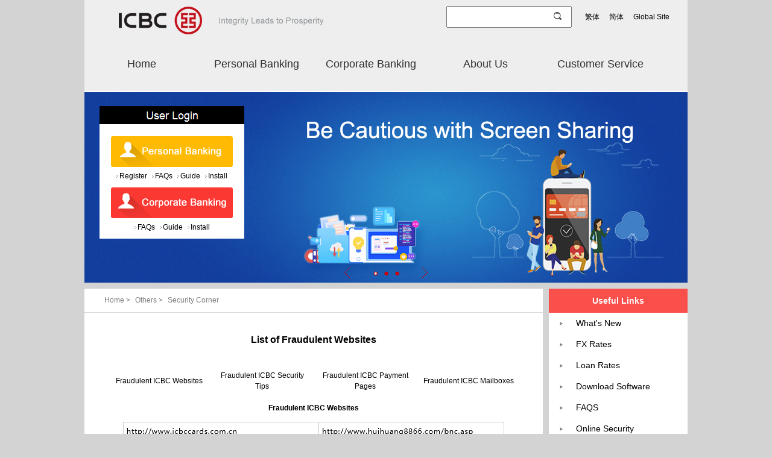

--- FILE ---
content_type: text/html
request_url: https://www.icbc-ltd.com/ICBC/EN/Others/SecurityCorner/SecurityCorner/
body_size: 1565
content:
<!DOCTYPE html><html><head>
    <meta http-equiv="Content-Type" content="text/html;charset=utf-8">
    <link rel="stylesheet" type="text/css" href="/ICBC/Style/icbc.css">
    <link href="/ICBC/Module/res/common2.css" rel="stylesheet" type="text/css">
    

<title>Home-ICBC China</title>

<!-- 网站滤镜 -->

<meta http-equiv="X-UA-Compatible" content="IE=Edge,chrome=1">
 

<meta name="ICBCChannel" content="SecurityCorner">
<meta name="ICBCPostingDate" content="2016-10-27">
<meta name="ICBCPostingTitle" content="Home-ICBC China">
<meta name="ChannelPath" content="/ICBC/EN/Others/SecurityCorner/SecurityCorner">
<meta name="SearchModule" content="0">
<meta name="ICBCAuthor" content="">
<meta name="Keywords" content="Personal Banking、Investment and Financing、Convenient Banking、Happy Loan Personal Loan、Deposit、Personal E-banking Business、Private Banking、Corporate Banking、Corporate Deposit、Loan Financing、Financing Lease、Bill Business、Bill Business、Clearing and Settlement Service、Financial Products、Corporate E-banking、Investment Banking、Assets Custody Business、Institutional Banking、Corporate Annuity Service、E-banking 、Financial e-Channel 、Personal E-banking Service、Corporate E-banking Service、Financial Information、Foreign Exchange Rates、RMB DepositLoan Rate、Foreign Exchange DepositLoan Rate、Financial Calculators、NAV of Funds、Charging Standard、Hong Kong Market Information、Bank Card、Cards World、Card Services、Express Application、Peony Card Frequently Asked Questions、Frequently Asked Questions、FAQs、Corporate Banking、Global Service、Services Mart、International Settlement、Trade Financing、International Financing、FX Guarantee、Commercial Package、Overseas Branches、Financial News、Market Review、ICBC News、Announcement、Special Offers、Online Donation、ICBC College、Online Sercurity">
<meta name="Description" content="Offer an integrated, multi-functional banking solutions featuring a suite of products and services to fully meet the professional and diversified banking requirements of our customers from home and abroad. At the heart of the product offering are many ICBC banking services for companies and individuals, bank card and e-banking, supplemented with all sorts of financial information services as varied as market news, FAQ and quotes on interest rates.">

<meta name="ChannelType" id="ChannelType" content="0">

<meta name="CurrentColumn" content="1438058384883859881">
<meta name="CurrentColumnPath" content="/ICBC/EN/Others/SecurityCorner/SecurityCorner">
<meta name="CurrentPageId" content="721852392391081987">
<meta name="CurrentPageUrl" content="">
<meta name="CurrentPageName" content="default">
<meta name="TemplateId" content="623882618000932864">

<meta name="ogurl" property="og:url" content="">
<meta name="ogtype" property="og:type" content="website">


<script>
    var ICBC_IEPA_ZONES = []; //Portal_Resources/Common/zones.js
    var headPageFilterFlag = "0";
</script>
<script type="text/javascript" src="/Portal_Resources/js/util/polyfill.js"></script>
<script type="text/javascript" src="/Portal_Resources/js/util/utils.js"></script>
<script type="text/javascript" src="/resource/js/icbc_public.js"></script>

<script type="text/javascript" src="/resource/lib/jquery/jquery-3.6.0.min.js"></script>
<script src="/Portal_Resources/Common/config.js?v=1" type="text/javascript"></script>

<script type="text/javascript" src="/oaasresource/js/gray.js"></script>
<script>
    $.ajaxSetup({
        xhrFields: {
            withCredentials: true
        },
        //crossDomain:true,
    });

    if(isAddPapiGrayTag){
        $.ajaxPrefilter(function(options){
            if(options.url.indexOf('papi') > -1){
                options.headers = {
                    'X-Tag-Papi':'gray'
                }
            }
        });
    };
</script>
<script type="text/javascript" src="/resource/js/userIdentity.js"></script>


<script type="text/javascript" src="/resource/js/icbchit.js"></script>


<script>
    document.querySelector("[name=ogurl]").content="http://"+location.hostname + "/en/page/721852392391081987.html";
    document.querySelector("[name=CurrentPageUrl]").content="http://"+location.hostname + "/en/page/721852392391081987.html";
</script>
<script type="text/javascript" src="/resource/lib/jquery/jquery-migrate.min.js"></script>
<script type="text/javascript" src="/resource/lib/dayjs/dayjs.min.js"></script>
<link rel="stylesheet" type="text/css" href="/icbc/Module/res/css/Loading.css">
<script src="/resource/js/icbccommon.js" type="text/javascript"></script>
<link rel="stylesheet" type="text/css" href="/icbc/Style/Inject.css">
<script src="/Portal_Resources/Common/AdRes/jquery.easing.1.3.js"></script>
<script src="/Portal_Resources/Common/AdRes/jquery.timers-1.1.2.js"></script>
<script src="/Portal_Resources/Common/AdRes/jquery_cycle2_min.js"></script>
<script type="text/javascript" src="/ICBC_ADJS/ICBCActiveMaintainList.js"></script>
<script type="text/javascript" src="/Portal_Resources/Common/ICBCADByZoneUtil.js"></script>
<link rel="stylesheet" type="text/css" href="/Portal_Resources/css/page/main.css">


</head>

<body style="margin-top: 0pt; BACKGROUND-COLOR: #ffffff;">
    <script language="javascript"> 
window.location="/ICBC/EN/Others/SecurityCorner/"; 
</script>



</body></html>

--- FILE ---
content_type: text/html
request_url: https://www.icbc-ltd.com/ICBC/EN/Others/SecurityCorner/
body_size: 3957
content:
<!DOCTYPE html><html><head id="Head1">
    <meta http-equiv="Content-Type" content="text/html; charset=utf-8">
    

<title>List of Fraudulent Websites-Home-ICBC China</title>

<!-- 网站滤镜 -->

<meta http-equiv="X-UA-Compatible" content="IE=Edge,chrome=1">
 

<meta name="ICBCChannel" content="SecurityCorner">
<meta name="ICBCPostingDate" content="2022-02-15">
<meta name="ICBCPostingTitle" content="List of Fraudulent Websites-Home-ICBC China">
<meta name="ChannelPath" content="/ICBC/EN/Others/SecurityCorner">
<meta name="SearchModule" content="0">
<meta name="ICBCAuthor" content="">
<meta name="Keywords" content="List of Fraudulent Websites">
<meta name="Description" content="List of Fraudulent Websites">

<meta name="ChannelType" id="ChannelType" content="0">

<meta name="CurrentColumn" content="1438058341426675844">
<meta name="CurrentColumnPath" content="/ICBC/EN/Others/SecurityCorner">
<meta name="CurrentPageId" content="721854742199566360">
<meta name="CurrentPageUrl" content="">
<meta name="CurrentPageName" content="ListofFraudulentWebsites">
<meta name="TemplateId" content="655122665232433152">

<meta name="ogurl" property="og:url" content="">
<meta name="ogtype" property="og:type" content="website">


<script>
    var ICBC_IEPA_ZONES = []; //Portal_Resources/Common/zones.js
    var headPageFilterFlag = "0";
</script>
<script type="text/javascript" src="/Portal_Resources/js/util/polyfill.js"></script>
<script type="text/javascript" src="/Portal_Resources/js/util/utils.js"></script>
<script type="text/javascript" src="/resource/js/icbc_public.js"></script>

<script type="text/javascript" src="/resource/lib/jquery/jquery-3.6.0.min.js"></script>
<script src="/Portal_Resources/Common/config.js?v=1" type="text/javascript"></script>

<script type="text/javascript" src="/oaasresource/js/gray.js"></script>
<script>
    $.ajaxSetup({
        xhrFields: {
            withCredentials: true
        },
        //crossDomain:true,
    });

    if(isAddPapiGrayTag){
        $.ajaxPrefilter(function(options){
            if(options.url.indexOf('papi') > -1){
                options.headers = {
                    'X-Tag-Papi':'gray'
                }
            }
        });
    };
</script>
<script type="text/javascript" src="/resource/js/userIdentity.js"></script>


<script type="text/javascript" src="/resource/js/icbchit.js"></script>


<script>
    document.querySelector("[name=ogurl]").content="http://"+location.hostname + "/en/page/721854742199566360.html";
    document.querySelector("[name=CurrentPageUrl]").content="http://"+location.hostname + "/en/page/721854742199566360.html";
</script>
<script type="text/javascript" src="/resource/lib/jquery/jquery-migrate.min.js"></script>
<script type="text/javascript" src="/resource/lib/dayjs/dayjs.min.js"></script>
<link rel="stylesheet" type="text/css" href="/icbc/Module/res/css/Loading.css">
<script src="/resource/js/icbccommon.js" type="text/javascript"></script>
<link rel="stylesheet" type="text/css" href="/icbc/Style/Inject.css">
<script src="/Portal_Resources/Common/AdRes/jquery.easing.1.3.js"></script>
<script src="/Portal_Resources/Common/AdRes/jquery.timers-1.1.2.js"></script>
<script src="/Portal_Resources/Common/AdRes/jquery_cycle2_min.js"></script>
<script type="text/javascript" src="/ICBC_ADJS/ICBCActiveMaintainList.js"></script>
<script type="text/javascript" src="/Portal_Resources/Common/ICBCADByZoneUtil.js"></script>
<link rel="stylesheet" type="text/css" href="/Portal_Resources/css/page/main.css">

    
    <style type="text/css">

        .dianzititle
        {
            color: #000;
            font-size: 16px;
            line-height: 16px;
            font-weight: bold;
            font-family: Arial;
        }
        .crumbEN
        {
            font-family: "Arial" , "Helvetica" , "san-serif";
            color: #7f7f7f;
            padding-right: 5px;
        }

        .dzsubtitle {
            color: #000;
            font-size: 14px;
            line-height: 15px;
        }

    </style>
</head>

<body style="background: #d3d3d3; margin: 0 auto;">
    
        <div id="webpartdivIDd49303cf-bff7-33de-be60-92095e854687" class="webpartdiv">
            <script language="javascript" type="text/javascript">
                $.ajax({
                    url: '/channelattr/1438058319784067131_headconfig.html',
                    type: 'get',
                    cache: true,
                    async: false,
                    success: function (html) {
                        if(window.appConfig.enableBakHost){
                          html = bakHostReplace(html);
                        }
                        $('#webpartdivIDd49303cf-bff7-33de-be60-92095e854687').append(html);
                    }
                });
            </script>
        </div>
    <div id="ENheader">
        <div class="Nav">
            
<link rel="stylesheet" type="text/css" href="/Portal_Resources/IcbcHome/css/layoutHomeEn.css">
<div id="NavHome" class="HNav" style="">
    <div class="mainHomeBox">
        <ul class="OneNul">
            
                <li id="EN1438058319784067131">
                    <a href="/en/column/1438058319784067131.html">Home</a>
                    
                </li>
            
                <li id="PersonalBanking1438058327061184604">
                    <a href="/en/column/1438058327061184604.html">Personal Banking</a>
                    
                        <div id="Nav02" class="subNav BTopRed">
<div class="icon"><img class="png" src="//v.icbc.com.cn/userfiles/Resources/ICBC/yingwen/images/2016new/navIcon03.png"></div>
<div class="SubBox">
<div class="SubLink">
<ul class="topLink">
<li><a href="/en/column/1438058327061184652.html">Personal Finance</a></li>
<li><a href="/en/column/1438058343720960551.html">E-banking</a></li>
<li><a href="/en/column/1438058327061184654.html">Bank Card</a></li>
<li><a href="/en/column/1438058326864052405.html">Precious Metals</a></li>
<li><a href="/en/column/1438058327061184651.html">Global Market</a></li>
</ul>
<ul class="bottomLink">
<li>&nbsp;&nbsp;</li>
</ul>
<div class="picLink"><a href="/en/column/1438058785590886465.html" target="_blank"><img src="//v.icbc.com.cn/userfiles/adresources/763357946490417152.jpg" width="700" height="130"></a>
</div>
</div>
</div>
                    
                </div></li>
            
                <li id="CorporateBanking1438058327061184603">
                    <a href="/en/column/1438058327061184603.html">Corporate Banking</a>
                    
                        <div id="Nav03" class="subNav BTopRed">
    <div class="icon"><img class="png" src="//v.icbc.com.cn/userfiles/Resources/ICBC/yingwen/images/2016new/navIcon03.png"></div>
    <div class="SubBox">
    <div class="SubLink">
    <ul class="topLink">
    <li><a href="/en/column/1438058343720960511.html">E-banking</a></li>
    <li><a href="/en/column/1438058326994075667.html">Corporate Finance</a></li>
    <li><a href="/en/column/1438058327061184568.html">Institutional Banking</a></li>
    <li><a href="//custody.icbc.com.cn/en/column/1023191930676334593.html">Assets Custody Business</a></li>
    </ul>
    <ul class="bottomLink">
    <li><a href="/en/column/1438058327061184532.html">Corporate Annuity Service</a></li>
    <li><a href="/en/column/1438058326994075650.html">Investment Banking</a></li>
    </ul>
    <div class="picLink"><a href="/en/page/721852353379860523.html" target="_blank"><img src="//v.icbc.com.cn/userfiles/adresources/763358646322634752.jpg" width="700" height="130"></a></div>
    </div>
    </div>
    </div>
                    
                </li>
            
                <li id="BriefIntroduction1438058343720960693">
                    <a href="/en/column/1438058343720960693.html">About Us</a>
                    
                        <div id="Nav04" class="subNav BTopRed">
<div class="icon"><img class="png" src="//v.icbc.com.cn/userfiles/Resources/ICBC/yingwen/images/2016new/navIcon03.png"></div>
<div class="SubBox">
<div class="SubLink">
<ul class="topLinknew">
<li><a href="/ICBC/EN/AboutUs/BriefIntroduction/BriefIntroduction.htm">About ICBC</a></li>
<li><a href="/ICBC/EN/AboutUs/Recruitment/Recruitment.htm">Career</a></li>
</ul>
<div class="picLink"><a href="//www.icbc.com.cn/column/1438058476973998135.html" target="_blank"><img src="//v.icbc.com.cn/userfiles/adresources/763359198565658624.jpg" width="700" height="130"></a></div>
</div>
</div>
</div>
                    
                </li>
            
                <li id="CustomerService1438058326864052407">
                    <a href="/en/column/1438058326864052407.html">Customer Service</a>
                    
                        <div id="Nav05" class="subNav BTopRed">
<div class="icon"><img class="png" src="//v.icbc.com.cn/userfiles/Resources/ICBC/yingwen/images/2016new/navIcon03.png"></div>
<div class="SubBox">
<div class="SubLink">
<ul class="topLinknew">
<li><a href="/ICBC/EN/CustomerService/default.htm">Customer Service</a></li>
<li><a href="/ICBC/EN/FrequentlyAskedQuestions/FAQs/default.htm">FAQ</a></li>
</ul>
<div class="picLink"><a href="//www.icbc.com.cn/en/column/1438058476973998301.html" target="_blank"><img src="//v.icbc.com.cn/userfiles/adresources/763359622207152128.jpg" width="700" height="130"></a></div>
</div>
</div>
</div>
                    
                </li>
            
        </ul>
        <div class="homeLoginBox">
            
                
        <div id="webpartdivIDa6915230-e9b7-0296-fdc7-069de4dd2440" class="webpartdiv">
            <script language="javascript" type="text/javascript">
                $.ajax({
                    url: '/HtmlPatch/ICBC/EN/login.htm',
                    type: 'get',
                    cache: true,
                    async: false,
                    success: function (html) {
                        if(window.appConfig.enableBakHost){
                          html = bakHostReplace(html);
                        }
                        $('#webpartdivIDa6915230-e9b7-0296-fdc7-069de4dd2440').append(html);
                    }
                });
            </script>
        </div>
            
        </div>
    </div>
</div>
<div class="HomeKV">
    <div class="HomeKV HomeKVbg">
    </div>
</div>     
<script type="text/javascript">
    $(function () {
        // 二级菜单
        $('.HNav ul.OneNul li').hover(function () {
            if ($(this).children().hasClass('subNav')) {
                $(this).children('.subNav').show();
                $('.HomeKVbg').show();
            }
        }, function () {
            if ($(this).children().hasClass('subNav')) {
                $(this).children('.subNav').hide();
                $('.HomeKVbg').hide();
            }
        });
    });
    $('.HomeKVbg').hide();
</script>    
<style type="text/css"> 
    #NavHome ul.OneNul li
    {
        padding: 0 0px;
    }
    #NavHome .homeLoginBox
    {
        position: absolute;
        left: 50%; 
        z-index:210;
    }
</style>

        </div>
        <div style="width: 1000px; margin: 0px auto;">
            
 

<div id="277551138412247023939e288526d62cAdHtmlPlaceholderDefinition1" name="277551138412247023939e288526d62cAdHtmlPlaceholderDefinition1"></div>
<script>
    $(function(){
        var cookies = document.cookie.split(';');
        var cisCode = utils.getCookieByCis(cookies,"cisCode");
        var groupList = utils.getCookieByCis(cookies,"groupList");
        let script = document.createElement('script');
        script.type = 'text/javascript';
        script.language = 'javascript';  
        if(window.advConfig && window.advConfig.cisSwitch && cisCode){
            var jsFilePath=  "/cicbc_adjs/655881509868961792_"+cisCode+".js";
            script.src = jsFilePath+"?Cusgroup_Id="+groupList+"&Ad_Top=0&Ad_Left=0&Ad_ChooseMode=&Ad_Width=&Ad_Height=&Ad_IsClose=&Ad_Guid=277551138412247023939e288526d62c&Ad_AreaId=&Ad_RealAreaName=AdHtmlPlaceholderDefinition1&Ad_AreaName=277551138412247023939e288526d62cAdHtmlPlaceholderDefinition1&Ad_Source=请指定广告区域的名称&Ad_tocken=481722&Ad_ZoneNo=0";
        }else{
            script.src = "/icbc_adjs/655881509868961792.js?Ad_Top=0&Ad_Left=0&Ad_ChooseMode=&Ad_Width=&Ad_Height=&Ad_IsClose=&Ad_Guid=277551138412247023939e288526d62c&Ad_AreaId=&Ad_RealAreaName=AdHtmlPlaceholderDefinition1&Ad_AreaName=277551138412247023939e288526d62cAdHtmlPlaceholderDefinition1&Ad_Source=请指定广告区域的名称&Ad_tocken=481722&Ad_ZoneNo=0";
        } 
        document.getElementById('277551138412247023939e288526d62cAdHtmlPlaceholderDefinition1').appendChild(script);               
    })
</script>
 
 
        </div>
    </div>
    <div style="width: 100%; border: 0px; margin: 0px; margin-top: 10px; line-height: 18px">
        <div style="width: 1000px; margin: 0px auto; overflow: hidden; padding-bottom: 20px">
            <div style="float: left; width: 760px; margin: 0px; background: #fff;">
                <div style="line-height: 33px; margin-bottom: 20px; border-bottom: #dadada 1px solid;
                    padding-left: 30px;">
                    


 

    
 

 

    
    
        <link type="text/css" href="/Portal_Resources/css/coupling/engstyle.css" rel="stylesheet">
    
    <table>
        <tbody><tr>
            <td width="0" style="word-break: keep-all; word-wrap: break-word;"> 
                
                
                    <a style="text-decoration: none;" class="crumbEN" href="/en/column/1438058319784067131.html" target="_self">Home<font style="font-family: 宋体;" color="black"> &gt;</font>
                    </a>
                
                    <a style="text-decoration: none;" class="crumbEN" href="/en/column/1438058327061184552.html" target="_self">Others<font style="font-family: 宋体;" color="black"> &gt;</font>
                    </a>
                
                    <a style="text-decoration: none;" class="crumbEN" href="/en/column/1438058341426675844.html" target="_self">Security Corner                    </a>
                
            </td>
        </tr>
    </tbody></table>


                </div>
                <div>
                     






 



    
    
    <table width="100%" cellpadding="0" cellspacing="0">
        <tbody><tr>
            <td style="width: 100%; height: 100%;" align="center" valign="top">
                <table width="95%" cellpadding="0" cellspacing="0">
                    
                        <tbody><tr>
                            <td style="width: 100%; height: 50px;" align="center">
                                
                                
                                
                                
                                    <div traits-name="title" class="dianzititle" selectable="true" editable="true" highlightable="true">
                                        List of Fraudulent Websites
                                    </div>
                                
                            </td>
                        </tr>
                    
                    
                    
                    
                    
                </tbody></table>
                
                
                    <table cellpadding="0" cellspacing="0" width="100%">
                        <tbody><tr>
                            <td background="" height="1"></td>
                        </tr>
                        <tr>
                            <td height="10px"> &nbsp; </td>
                        </tr>
                    </tbody></table>
                
                
                <table width="95%" cellpadding="0" cellspacing="0" align="center">
                    
                    
                    
                    <tbody><tr>
                        <td id="mypagehtmlcontent" style="" align="left" class="">
                            
                            
                                <table width="95%" align="center" class="ke-zeroborder" border="0" cellspacing="1" cellpadding="5"> 
 <tbody> 
  <tr> 
   <td width="25%"> 
    <div align="center"> 
     <a href="  #1">Fraudulent ICBC Websites</a> 
    </div> </td> 
   <td width="25%"> 
    <div align="center"> 
     <a href="  #2">Fraudulent ICBC Security Tips</a> 
    </div> </td> 
   <td width="25%"> 
    <div align="center"> 
     <a href="  #3">Fraudulent ICBC Payment Pages</a> 
    </div> </td> 
   <td width="25%"> 
    <div align="center"> 
     <a href="  #4">Fraudulent ICBC Mailboxes</a> 
    </div> </td> 
  </tr> 
 </tbody> 
</table> 
<p align="center"><strong>Fraudulent ICBC Websites<a name="1"></a></strong></p> 
<p align="center"><img width="635" height="2858" align="middle" alt="" src="//v.icbc.com.cn/userfiles/Resources/ICBC/dzyh/aqzq/01jiamaoghwz.gif"></p> 
<p align="center"><strong>Fraudulent ICBC Security Tips<a name="2"></a></strong></p> 
<p align="center"><img width="625" height="86" alt="" src="//v.icbc.com.cn/userfiles/Resources/ICBC/dzyh/aqzq/02jiamaogonghanganquantishi.gif"></p> 
<p align="center"><strong>Fraudulent ICBC Payment Pages<a name="3"></a></strong></p> 
<p align="center"><img width="648" height="996" alt="" src="//v.icbc.com.cn/userfiles/Resources/ICBC/dzyh/aqzq/03_01.gif"></p> 
<p align="center"><img width="648" height="2509" alt="" src="//v.icbc.com.cn/userfiles/Resources/ICBC/dzyh/aqzq/03_02.gif"></p> 
<p align="center"><img width="648" height="2178" alt="" src="//v.icbc.com.cn/userfiles/Resources/ICBC/dzyh/aqzq/03_03.gif"></p> 
<p align="center"><img width="648" height="2178" alt="" src="//v.icbc.com.cn/userfiles/Resources/ICBC/dzyh/aqzq/03_04.gif"></p> 
<p align="center"><img width="648" height="4495" alt="" src="//v.icbc.com.cn/userfiles/Resources/ICBC/dzyh/aqzq/03_05.gif"></p> 
<p align="center"><img width="648" height="3527" alt="" src="//v.icbc.com.cn/userfiles/Resources/ICBC/dzyh/aqzq/03_06.gif"></p> 
<p align="center"><img width="648" height="2970" alt="" src="//v.icbc.com.cn/userfiles/Resources/ICBC/dzyh/aqzq/03_07.gif"></p> 
<p align="center"><img width="648" height="4376" alt="" src="//v.icbc.com.cn/userfiles/Resources/ICBC/dzyh/aqzq/03_08.gif"></p> 
<p align="center"><img width="648" height="2705" alt="" src="//v.icbc.com.cn/userfiles/Resources/ICBC/dzyh/aqzq/03_09.gif"></p> 
<p align="center"><img width="648" height="2699" alt="" src="//v.icbc.com.cn/userfiles/Resources/ICBC/dzyh/aqzq/03_10.gif"></p> 
<p align="center"><img width="648" height="3026" alt="" src="//v.icbc.com.cn/userfiles/Resources/ICBC/dzyh/aqzq/03_11.gif"></p> 
<p align="center"><img width="648" height="2934" alt="" src="//v.icbc.com.cn/userfiles/Resources/ICBC/dzyh/aqzq/03_12.gif"></p> 
<p align="center"><img width="648" height="2904" alt="" src="//v.icbc.com.cn/userfiles/Resources/ICBC/dzyh/aqzq/03_13.gif"></p> 
<p align="center"><img width="648" height="4003" alt="" src="//v.icbc.com.cn/userfiles/Resources/ICBC/dzyh/aqzq/03_14.gif"></p> 
<p align="center"><img width="648" height="3069" alt="" src="//v.icbc.com.cn/userfiles/Resources/ICBC/dzyh/aqzq/03_15.gif"></p> 
<p align="center"><img width="648" height="2883" alt="" src="//v.icbc.com.cn/userfiles/Resources/ICBC/dzyh/aqzq/03_16.gif"></p> 
<p align="center"><img width="648" height="7485" alt="" src="//v.icbc.com.cn/userfiles/Resources/ICBC/dzyh/aqzq/03_17.gif"></p> 
<p align="center"><strong>Fraudulent ICBC Mailboxes</strong><a name="4"></a></p> 
<p align="center"><img width="623" height="215" alt="" src="//v.icbc.com.cn/userfiles/Resources/ICBC/dzyh/aqzq/04jiamaogonghangyouxiang.gif"></p>
                            
                        </td>
                    </tr>
                    
                    
                    
                    
                    
                    
                    
                </tbody></table>
            </td>
        </tr>
    </tbody></table>

                </div>
                <table width="95%" align="center" cellpadding="0" cellspacing="0">
                    <tbody><tr>
                        <td height="30" align="right">
                            <font style="color: #676767">【</font><a href="javascript:window.opener=null;window.open('','_self');window.close();">Close</a>
                            <font style="color: #676767">】</font>
                        </td>
                    </tr>
                </tbody></table>
            </div>
            <div style="float: right; width: 230px; margin: 0px">
                <div>
                    
        <div id="webpartdivIDbda5c905-f28f-f2ed-5fca-7d55a534fe40" class="webpartdiv">
            <script language="javascript" type="text/javascript">
                $.ajax({
                    url: '/HtmlPatch/ICBC/EN/01.htm',
                    type: 'get',
                    cache: true,
                    async: false,
                    success: function (html) {
                        if(window.appConfig.enableBakHost){
                          html = bakHostReplace(html);
                        }
                        $('#webpartdivIDbda5c905-f28f-f2ed-5fca-7d55a534fe40').append(html);
                    }
                });
            </script>
        </div>
                </div>
                <div style="margin-top: 10px">
                    
 

<div id="352beae4293fbdbed0663d52338a218cAdHtmlPlaceholderDefinition1" name="352beae4293fbdbed0663d52338a218cAdHtmlPlaceholderDefinition1"></div>
<script>
    $(function(){
        var cookies = document.cookie.split(';');
        var cisCode = utils.getCookieByCis(cookies,"cisCode");
        var groupList = utils.getCookieByCis(cookies,"groupList");
        let script = document.createElement('script');
        script.type = 'text/javascript';
        script.language = 'javascript';  
        if(window.advConfig && window.advConfig.cisSwitch && cisCode){
            var jsFilePath=  "/cicbc_adjs/678765503207735296_"+cisCode+".js";
            script.src = jsFilePath+"?Cusgroup_Id="+groupList+"&Ad_Top=0&Ad_Left=0&Ad_ChooseMode=&Ad_Width=&Ad_Height=&Ad_IsClose=&Ad_Guid=352beae4293fbdbed0663d52338a218c&Ad_AreaId=&Ad_RealAreaName=AdHtmlPlaceholderDefinition1&Ad_AreaName=352beae4293fbdbed0663d52338a218cAdHtmlPlaceholderDefinition1&Ad_Source=请指定广告区域的名称&Ad_tocken=481722&Ad_ZoneNo=0";
        }else{
            script.src = "/icbc_adjs/678765503207735296.js?Ad_Top=0&Ad_Left=0&Ad_ChooseMode=&Ad_Width=&Ad_Height=&Ad_IsClose=&Ad_Guid=352beae4293fbdbed0663d52338a218c&Ad_AreaId=&Ad_RealAreaName=AdHtmlPlaceholderDefinition1&Ad_AreaName=352beae4293fbdbed0663d52338a218cAdHtmlPlaceholderDefinition1&Ad_Source=请指定广告区域的名称&Ad_tocken=481722&Ad_ZoneNo=0";
        } 
        document.getElementById('352beae4293fbdbed0663d52338a218cAdHtmlPlaceholderDefinition1').appendChild(script);               
    })
</script>
 
 
                </div>
            </div>
        </div>
    </div>
    <div style="width: 100%; margin: 0px">
        
        <div id="webpartdivIDe9c31400-ef36-7abe-e487-5cd80ad48953" class="webpartdiv">
            <script language="javascript" type="text/javascript">
                $.ajax({
                    url: '/channelattr/1438058319784067131_tailconfig.html',
                    type: 'get',
                    cache: true,
                    async: false,
                    success: function (html) {
                        if(window.appConfig.enableBakHost){
                          html = bakHostReplace(html);
                        }
                        $('#webpartdivIDe9c31400-ef36-7abe-e487-5cd80ad48953').append(html);
                    }
                });
            </script>
        </div>
    </div>
    <table width="950" border="0" cellspacing="0" cellpadding="0" align="center">
        <tbody><tr>
            <td>
            </td>
        </tr>
    </tbody></table>



</body></html>

--- FILE ---
content_type: text/html; charset=utf-8
request_url: https://www.icbc-ltd.com/HtmlPatch/ICBC/EN/login.htm
body_size: -312
content:
<div class="loginBox">
<div class="btn">
<div class="LBTop"><img src="//v.icbc.com.cn/userfiles/Resources/ICBC/yingwen/images/2016new/user_login.gif" /> </div>
<div class="InfoBox">
<div class="LBBottom"><a href="https://mybank.icbc.com.cn/icbc/enperbank/index.jsp" target="_blank"><img class="MT10"  src="//v.icbc.com.cn/userfiles/Resources/ICBC/yingwen/images/2016new/personalbanking.png" /></a></div>
<div class="helpLink"><span><a href="https://mybank.icbc.com.cn/icbc/newenperbank/regtip.jsp"  target="_blank">Register</a></span><span><a href="/ICBC/EN/FrequentlyAskedQuestions/FAQs/PersonalEBanking/"  target="_blank">FAQs</a></span><span><a href="/ICBC/EN/Ebanking/PersonalEbankingService/BankingHome/PersonalInternetBanking/PersonalInternetBanking/"  target="_blank">Guide</a></span><span><a href="/ICBC/EN/Ebanking/DownloadSoftware/DownloadSoftware/"  target="_blank">Install</a></span></div>
<div class="LBBottom"><a href="https://corporbank.icbc.com.cn/icbc/corporbank/logon.jsp?Language=EN_US" target="_blank"><img src="//v.icbc.com.cn/userfiles/Resources/ICBC/yingwen/images/2016new/corporatebanking.png" /></a></div>
<div class="helpLink"><span><a href="/ICBC/EN/FrequentlyAskedQuestions/FAQs/CorporateEBanking/"  target="_blank">FAQs</a></span><span><a href="/ICBC/EN/Ebanking/CorporateEbankingService/BankingHome/CorporateInternetBanking/"  target="_blank">Guide</a></span><span><a href="/ICBC/EN/Ebanking/DownloadSoftware/DownloadSoftware/"  target="_blank">Install</a></span></div>
</div>
</div>
</div>

--- FILE ---
content_type: application/javascript
request_url: https://www.icbc-ltd.com/ICBC/html/en/js1/icbc.js
body_size: 1211
content:
//Javascript
var KVsize;
var KVinx = 0;
var adinx = 0;
var adsize;
$(function(){
	//input 焦点
	var $input = $("input.searchBorder"); 
	
	$input.each(function() { 
		var $title = $(this).attr("title"); 
		$(this).val($title); 
		$(this).focus(function() { 
			if($(this).val() === $title) { 
				$(this).val(''); 
				$(this).addClass("normal");
			} 
		}) 
		.blur(function() { 
			if($(this).val() === "") { 
				$(this).removeClass("normal");
				$(this).val($title); 
			} 
		}); 
	});
	
	
	KVsize = $(".KVitem").length;
	// focus
	FocusDot();
	autoplay();
	$(".KVitem").eq(0).css({"opacity":"1","z-index":"101"});
	$(".KVitem").eq(0).siblings().css("opacity","0");
		
	$(".number li").click(function(){
		clearTimeout(t);
		KVinx=$(this).index();
		ClickDot();
	})
	
	
	
	
	// 二级菜单
	$(".Nav ul.Nul li").hover(function(){
		if($(this).children().hasClass("subNav")){
			$(this).children(".subNav").show();
			$(".KVbg").show()
		}
	},function(){
		if($(this).children().hasClass("subNav")){
			$(this).children(".subNav").hide();
			$(".KVbg").hide();
		}
	});
	
	
	//打开侧边栏
	$("#SideNav .sideLink img").click(function(){
		$("#SideNav .sideLink").animate({right:"-38px"});
		$("#SideNav .SideSubmit").animate({right:"0px"});
	})
	//关闭侧边栏
	$("#SideNav .SideSubmit a.close").click(function(){
		$("#SideNav .sideLink").animate({right:"0px"});
		$("#SideNav .SideSubmit").animate({right:"-174px"});
	})
	
	
	$("#subLogin").hover(function(){
		$(this).children(".btn").slideDown();
	},function(){
		$(this).children(".btn").slideUp();
	});
	
	
	$(".slideTex").hover(function(){
		$(this).children("p").animate({height:"36px",overflow:"auto"})
	},function(){
		$(this).children("p").animate({height:"18px"})
	})
	
	
	
	//  ad 广告
	autoplayAd();
	$(".adMain .item").eq(0).css("opacity","1");
	adsize = $(".adMain .item").length;
		
	$(".adNumber li").click(function(){
		clearTimeout(tt);
		adinx=$(this).index();
		ClickAdDot();
	});
	
	
	
})


// ad 滚动
function autoplayAd(){
	tt = setTimeout(nextAd,5000);
}
function ClickAdDot(){
			$(".adMain .item").eq(adinx).animate({"opacity":"1"});
			$(".adMain .item").eq(adinx).siblings().animate({"opacity":"0"});
			$(".adNumber li").eq(adinx).addClass("on");
			$(".adNumber li").eq(adinx).siblings().removeClass("on");
			autoplayAd();

};
function nextAd(){
	clearTimeout(tt);
	if(adinx < adsize-1){
		$(".adMain .item").eq(adinx).animate({"opacity":"0"}); 
		$(".adMain .item").eq(adinx).next().animate({"opacity":"1"}); 
		$(".adNumber li").eq(adinx+1).addClass("on");
		$(".adNumber li").eq(adinx+1).siblings().removeClass("on");
		adinx++;
	}else{
		$(".adMain .item").eq(adinx).animate({"opacity":"0"}); 
		$(".adMain .item").eq(0).animate({"opacity":"1"}); 
		$(".adNumber li").eq(0).addClass("on");
		$(".adNumber li").eq(0).siblings().removeClass("on");
		adinx = 0;	
	};
	autoplayAd();
}

//KV

function FocusDot(){
	var i;
	for(i=0; i<KVsize; i++){
		var numberHtml = "<li></li>";
		$(".number").append(numberHtml);
	};
	$(".number li").eq(0).addClass("on");

}
function ClickDot(){
	$(".KVitem").eq(KVinx).animate({"opacity":"1","z-index":"101"});
	$(".KVitem").eq(KVinx).siblings().animate({"opacity":"0","z-index":"100"});
	$(".number li").eq(KVinx).addClass("on");
	$(".number li").eq(KVinx).siblings().removeClass("on");
	autoplay();

};
	
function autoplay(){
	t = setTimeout(next,5000); 
}

function next(){
	clearTimeout(t);
	if(KVinx < KVsize-1){
		$(".KVitem").eq(KVinx).animate({"opacity":"0","z-index":"100"}); 
		$(".KVitem").eq(KVinx).next().animate({"opacity":"1","z-index":"101"}); 
		$(".number li").eq(KVinx+1).addClass("on");
		$(".number li").eq(KVinx+1).siblings().removeClass("on");
		KVinx++;
	}else{
		$(".KVitem").eq(KVinx).animate({"opacity":"0","z-index":"100"}); 
		$(".KVitem").eq(0).animate({"opacity":"1","z-index":"101"}); 
		$(".number li").eq(0).addClass("on");
		$(".number li").eq(0).siblings().removeClass("on");
		KVinx = 0;	
	};
	autoplay();
}

function prev(){
	clearTimeout(t);
	if(KVinx >0){
		$(".KVitem").eq(KVinx).animate({"opacity":"0","z-index":"100"}); 
		$(".KVitem").eq(KVinx).prev().animate({"opacity":"1","z-index":"101"}); 
		$(".number li").eq(KVinx-1).addClass("on");
		$(".number li").eq(KVinx-1).siblings().removeClass("on");
		KVinx--;
	}else{
		$(".KVitem").eq(KVinx).animate({"opacity":"0","z-index":"100"}); 
		$(".KVitem").eq(KVsize-1).animate({"opacity":"1","z-index":"101"}); 
		$(".number li").eq(KVsize-1).addClass("on");
		$(".number li").eq(KVsize-1).siblings().removeClass("on");
		KVinx = (KVsize-1);	
	};
	autoplay();	
}

// Tab
function changeBox(obj){
	var MsgInx = $(obj).index();
	$(obj).addClass("on");
	$(obj).siblings().removeClass("on");
	$(obj).parent().siblings(".InfoBox").children().eq(MsgInx).show();
	$(obj).parent().siblings(".InfoBox").children().eq(MsgInx).siblings().hide();
}

//showBox
function showBox(obj){
	$(obj).parent().next().slideDown();
}

function hiddenBox(obj){alert();
	$(obj).parent().next().slideUp();
}

//detail leftNav
function showNav(obj){
	if($(obj).children("ul").is(":visible")){
			$(obj).children("ul").slideUp();
			$(obj).addClass("hidden")
			.removeClass("show")
		}else{
			$(obj).children("ul").slideDown();
			$(obj).addClass("show")
			.removeClass("hidden")
		}
}

//滚动
function leftMove(obj,id,mlr,num){
	var mlr = parseInt(mlr);
	var num = parseInt(num);
	var imgLen = $("#"+ id +" li").width()+mlr;
	var dom = $(obj).parent().next().next();
	var adLen = $("#"+ id +" li").length-num;
	if(dom.scrollLeft() == 0){
		dom.animate({scrollLeft:imgLen*adLen},500);
	}else{
		dom.animate({scrollLeft:-imgLen+dom.scrollLeft()},500);
	};
	
}
function rightMove(obj,id,mlr,num){
	var mlr = parseInt(mlr);
	var num = parseInt(num);
	var imgLen = $("#"+ id +" li").width()+mlr;
	var dom = $(obj).parent().next();
	var adLen = $("#"+ id +" li").length-num;
	if(dom.scrollLeft() == imgLen*adLen){
		dom.animate({scrollLeft:0},500);
	}else{
		dom.animate({scrollLeft:imgLen+dom.scrollLeft()},500);
	};
}

--- FILE ---
content_type: application/javascript
request_url: https://www.icbc-ltd.com/Portal_Resources/js/util/utils.js
body_size: 691
content:
(function (name, def) {
    if (typeof define === "function") {
        define(function () { return def; });
    } else if (typeof module !== "undefined" && module.exports) {
        module.exports = def;
    } else {
        this[name] = def;
    }
})("utils", (function (window) {
    var document = window.document,
        jsHash = {},
        cssHash = {},
        head = document.head || document.getElementsByTagName("head")[0];
    return {
        execFn: function (fn, data) {
            return typeof fn === "function" ? fn.call(window, data) : window[fn].call(window, data);
        },
        loadJs: function (src, fn, data, hashKey) {
            var execFn = this.execFn;
            hashKey = hashKey || src;
            if (jsHash[hashKey]) {
                window.components.push(execFn(fn, data));
                return;
            }
            var script = document.createElement("script");
            script.type = "text/javascript";
            script.src = src;
            document.body.appendChild(script);
            if (script.readyState) {
                script.onreadystatechange = function () {
                    if(this.readyState == "complete" || this.readyState == "loaded") {
                        this.onreadystatechange = null;
                        jsHash[hashKey] = true;
                        window.components.push(execFn(fn, data));
                    }
                }
            } else {
                script.onload = function () {
                    this.onload = null;
                    jsHash[hashKey] = true;
                    window.components.push(execFn(fn, data));
                }
            }
        },
        loadCss: function (src, hashKey) {
            hashKey = hashKey || src;
            if (cssHash[hashKey]) return;
            var link = document.createElement("link");
            link.setAttribute("rel", "stylesheet");
            link.setAttribute("type", "text/css");
            link.setAttribute("href", src);
            head.appendChild(link);
            cssHash[hashKey] = true;
        },
        parseTemplate: function (str, data) {
            var fn = new Function('obj',
                'var p=[],print=function(){p.push.apply(p,arguments);};' +
                'with(obj){p.push(\'' + str
                    .replace(/[\r\t\n]/g, " ")
                    .split("<%").join("\t")
                    .replace(/((^|%>)[^\t]*)'/g, "$1\r")
                    .replace(/\t=(.*?)%>/g, "',$1,'")
                    .split("\t").join("');")
                    .split("%>").join("p.push('")
                    .split("\r").join("\\'") +
                "');}return p.join('');");
            return data ? fn(data) : fn;
        },
        getCookie: function (name) {
            var reg = new RegExp("(^| )" + name + "=([^;]*)(;|$)"),
                arr = document.cookie.match(reg);
            if (arr) return unescape(arr[2]);
            else return null;
        },
        removeCookie: function (name, path) {
            var expires = new Date(),
                cookieValue = this.getCookie(name);
            expires.setTime(expires.getTime() - 1);
            path = path ? "path=" + path : "";
            if (cookieValue) document.cookie = name + "=" + cookieValue + ";" + path + ";expires=" + expires.toGMTString();
        },
        setCookie: function (name, value, time, path) {
            var expires = new Date(),
                second =  time * 1000;
            expires.setTime(expires.getTime() + second);
            path = path ? "path=" + path : "";
            var strCookie = name + "=" + escape (value) + ";" + path + ";expires=" + expires.toGMTString();
            if(decodeURI(parent.window.location.href).search(/海外分行\/(工银泰国|西班牙网站)/)===-1) {
                document.cookie = strCookie;
            }
        },
        getCookieByCis: function (cookies, name) {
            var value = "";
            for(var i = 0; i < cookies.length; i++){
              var cookie = cookies[i].trim(); 
              if(cookie.indexOf(name)===0){
                  value = cookie.substring(name.length+1,cookie.length);
              }    
            }
            return value;   
        }
    };
})(window));


--- FILE ---
content_type: application/javascript
request_url: https://www.icbc-ltd.com/icbc_adjs/655881509868961792.js?Ad_Top=0&Ad_Left=0&Ad_ChooseMode=&Ad_Width=&Ad_Height=&Ad_IsClose=&Ad_Guid=277551138412247023939e288526d62c&Ad_AreaId=&Ad_RealAreaName=AdHtmlPlaceholderDefinition1&Ad_AreaName=277551138412247023939e288526d62cAdHtmlPlaceholderDefinition1&Ad_Source=%E8%AF%B7%E6%8C%87%E5%AE%9A%E5%B9%BF%E5%91%8A%E5%8C%BA%E5%9F%9F%E7%9A%84%E5%90%8D%E7%A7%B0&Ad_tocken=481722&Ad_ZoneNo=0
body_size: 2398
content:


(function (window) {
    var document = window.document;
    var Ad_Top,
        Ad_Left,
        Ad_Guid,
        Ad_ChooseMode,
        Ad_Source,
        Ad_IsClose,
        ad_AreaId,
        Ad_AreaName,
        Ad_RealAreaName,
        Ad_ZoneNo,
        Ad_Width,
        Ad_Height;
    var resourcesSrc = ['//v.icbc.com.cn/userfiles/adresources/906479274704625664.jpg','//v.icbc.com.cn/userfiles/adresources/763439326125649920.jpg','//v.icbc.com.cn/userfiles/adresources/763438891155365888.jpg'],    //轮播图路径
        resourcesLink = ['//www.icbc.com.cn/page/904047738927542272.html','//www.icbc.com.cn/en/column/1438058343720960741.html','http://www.icbc.com.cn/en/column/1438058479532523604.html'],    //轮播图链接
        resourcesName = ['EN_pmgx1000316_20231208','EN_PersonalConsolidatedBonusPointService_cq_1000_316','EN_accountbasedforeignexchange_cq_1000_316'],   //资源名称
        resourceWidth = ['1000','1000','1000'],    //外层宽度width
        resourceHeight = ['316','316','316'],    //外层高度height
        resourceId = ['906479274704625664','763439326125649920','763438891155365888'], //资源id
        resourceColumnId = ['763340744311427072','763340744311427072','763340744311427072'];//资源栏目id

    function getPara() {
        try {
            var paras = GetParameter();
            Ad_Top = paras['Ad_Top'];
            Ad_Source = paras['Ad_Source'];
            Ad_Guid = paras['Ad_Guid'];
            Ad_Left = paras['Ad_Left'];
            Ad_ChooseMode = paras['Ad_ChooseMode'];
            Ad_AreaId = paras['Ad_AreaId'];
            Ad_IsClose = paras['Ad_IsClose'];
            Ad_RealAreaName = paras['Ad_RealAreaName'];
            Ad_AreaName = paras['Ad_AreaName'];
            Ad_ZoneNo = paras['Ad_ZoneNo'];
            Ad_Width = paras['Ad_Width'];
            Ad_Height = paras['Ad_Height'];
        }
        catch (e) {
            ;
        }
    }

    /*
  封装了获取广告js后拼接的参数的方法GetParameter()
*/
var  GetParameter = null;
var ua = navigator.userAgent.toLowerCase();
if(ua.indexOf("compatible")>-1 && ua.indexOf("msie")>-1){
    // ie<11 : 这是因为 网站滤镜时，将ie版本降到ie8，此时需要兼容ie8
    GetParameter = function () {
        var map = {}, tgs = document.getElementsByTagName("script"),
            i, len,
            src, pos = -1, paras,
            reg = /icbc_adjs\/(.*).js\?/gi;
        if (!tgs.length) return null;
        len = tgs.length;
        while (len--) {
            src = tgs.item(len).src;
            if (reg.exec(src)) {
                pos = reg.lastIndex;
                break;
            }
        }
        if (pos === -1) return null;
        paras = src.slice(pos).split("&");
        for (i = 0, len = paras.length; i < len; i++) {
            _ParseParameter(map, paras[i]);
        }
        return map;
    }
}else{
    GetParameter = function () {
        var src="";
        try{
            src = document.currentScript.src;
        }catch(e){
            /**/
            var stack = e.stack||e.sourceURL||e.stacktrace||"";
            var reg = /(?:http|https|file):\/\/.*?\/.+?.js(.*)/;
            src = (reg.exec(stack)||[])[0]||'';
        }
        var pos = src.indexOf(".js?") + 4;
        var map = [];
        var paras = src.slice(pos).split("&");
        var len = paras.length;
        var last = paras[len-1];
        if(last.indexOf(":")>-1){
            paras[len-1] = last.substring(0, last.indexOf(':'));
        }
        for (var i = 0; i < len; i++) {
            _ParseParameter(map, paras[i]);
        }
        return map;
    }
}

var _ParseParameter = function (map, para) {
    var pos = para.indexOf('=');
    var key = para.substring(0, pos);
    var value = para.substring(pos + 1);
    map[key] = value;
};

    function LoadCssFile(filepath) {
        var fileref = document.createElement("link");
        fileref.setAttribute("rel", "stylesheet");
        fileref.setAttribute("type", "text/css");
        fileref.setAttribute("href", filepath);
        if (typeof fileref != "undefined") {
            document.getElementsByTagName("head")[0].appendChild(fileref);
        }
    }

    function render() {
        LoadCssFile("/resource/lib/owl/owl.carousel.min.css");
        LoadCssFile("/resource/lib/owl/owl.theme.default.min.css");
        var outerWidth = resourceWidth[0] + "px";
        var outerHeight = resourceHeight[0] + "px";
        //不设百分比
        if ( Ad_Width != ""&&Ad_Width != "0"&&Ad_Width.indexOf("%") === -1 ) outerWidth = Ad_Width + "px";
        //不设百分比
        if ( Ad_Height != "" &&Ad_Height != "0" &&Ad_Height.indexOf("%") === -1 ) outerHeight = Ad_Height + "px";
        Ad_Guid = 'div' + Ad_Guid; //CSS类命名，防止以数字开头导致css定义出错
        var dotsWidth= 18*resourcesSrc.length;
        var margin=(dotsWidth/2+15);
        var html ='\
        <style type="text/css">\
            #${Ad_Guid} .item{\
                height:100%;\
            }\
            #${Ad_Guid} .owl-lazy{\
                max-height:none;\
            }\
            #${Ad_Guid} .owl-dots{\
                margin: 0 auto;\
                position: relative;\
                margin-top: -30px;\
                z-index: 100;\
                width:'+dotsWidth+'px;\
            }\
            #${Ad_Guid} .owl-nav{\
                position: relative;\
                margin-top: -35px;\
                z-index:100;\
            }\
            #${Ad_Guid} .owl-prev{\
                width: 30px;\
                height: 19px;\
                cursor: pointer;\
                background: url(/Portal_Resources/Common/AdRes/Img_NewLunboQuanTong/kv_left.gif) no-repeat center center;\
                margin-right:'+margin+'px;\
            }\
            #${Ad_Guid} .owl-next{\
                width: 30px;\
                height: 19px;\
                cursor: pointer;\
                background: url(/Portal_Resources/Common/AdRes/Img_NewLunboQuanTong/kv_right.gif) no-repeat center center;\
                margin-left:'+margin+'px;\
            }\
            #${Ad_Guid} .owl-dot{\
                outline:none;\
            }\
            #${Ad_Guid} .owl-dot.active span{\
                background: url(/Portal_Resources/Common/AdRes/Img_NewLunboQuanTong/kv_li_on.png) no-repeat center center;\
            }\
            #${Ad_Guid} .owl-dot span{\
                background: url(/Portal_Resources/Common/AdRes/Img_NewLunboQuanTong/kv_li.png) no-repeat center center;\
                width: 14px;\
                height: 19px;\
                cursor: pointer;\
                margin: 0 2px;\
            }\
        </style>\
        <div class="${Ad_Guid}" style="position:relative;height:${outerHeight};width:${outerWidth};margin:0 auto;">\
            <div class="owl-carousel owl-theme" id="${Ad_Guid}">\
                <div class="item"><img style="cursor:pointer;" class="owl-lazy" data-src="//v.icbc.com.cn/userfiles/adresources/906479274704625664.jpg" data-index="0" alt="Be Cautious with Screen Sharing"></div><div class="item"><img style="cursor:pointer;" class="owl-lazy" data-src="//v.icbc.com.cn/userfiles/adresources/763439326125649920.jpg" data-index="1" alt="Personal Consolidated Bonus Point Service"></div><div class="item"><img style="cursor:pointer;" class="owl-lazy" data-src="//v.icbc.com.cn/userfiles/adresources/763438891155365888.jpg" data-index="2" alt="account based foreign exchange"></div>\
            </div>\
        </div>';
        html = html.replace(/\${Ad_Guid}/g, Ad_Guid).replace(/\${outerHeight}/g, outerHeight).replace(/\${outerWidth}/g, outerWidth);
        document.getElementById(Ad_AreaName).innerHTML=html;
        
        //添加广告点击事件
        $("#" + Ad_Guid).on("click",".owl-item img", function () {
            var i = +$(this).attr("data-index");
            if(resourcesLink[i]==="#") return;
            window.open(resourcesLink[i], "_blank");
            //新系统广告客行,点击事件
            if(!false && typeof handleAdHit !="undefined"){
                handleAdHit({
                    spaceId:"655881509868961792",
                    spaceName:"主图_英文版首页主图轮播_1000_316",
                    resourceIndex:i+1,
                    resourceId:resourceId[i] ,
                    resourceColumnId:resourceColumnId[i],
                    eventType:2,
                    forwardPageUrl:resourcesLink[i],
                });
            }
        });
        var jsUrl = "/resource/lib/owl/owl.carousel.min.js";
        $.getScript(jsUrl, function () {
            var $ad = $("#" + Ad_Guid);
            $ad.on("translate.owl.carousel",function () {
                //新系统广告客行,轮播事件
                var i = +$(".owl-item.active img").attr("data-index");
                if(!false && typeof handleAdHit !="undefined"){
                    handleAdHit({
                        spaceId:"655881509868961792",
                        spaceName:"主图_英文版首页主图轮播_1000_316",
                        resourceIndex:i+1,
                        resourceId:resourceId[i] ,
                        resourceColumnId:resourceColumnId[i],
                    });
                }
            }).owlCarousel({
                items: 1,
                loop: true, 
                autoplay: true,
                autoplayTimeout: 5000,
                autoplayHoverPause: true,
                animateOut:"fadeOut",
                lazyLoad:true,
                mouseDrag:false,
                nav:true,
                navElement:"div",
                navText:"",
            });
        });
    }
    getPara();
    render();
})(window);
